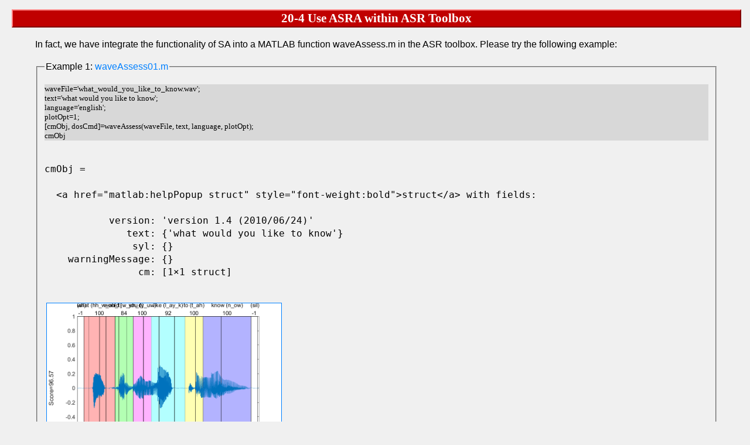

--- FILE ---
content_type: text/html
request_url: http://mirlab.org/jang/books/audiosignalprocessing/asraToolbox.asp?title=20-4%20Use%20ASRA%20within%20ASR%20Toolbox
body_size: 8246
content:

<html>
<head>
<title>20-4 Use ASRA within ASR Toolbox</title>
<meta HTTP-EQUIV="Content-Type" CONTENT="text/html; charset=big5">
<LINK TYPE="text/css" REL="stylesheet" HREF="../common/my.css">

<script src="../common/htmlsrc.js"></script>
<script src="/jang/js/lib/utility4webClient.js"></script>
<script src="/jang/js/lib/checkMathPlayerInstalled.js"></script>

<!!!object id=mmlfactory classid=clsid:32f66a20-7614-11d4-bd11-00104bd3f987 xmlns:ie5="http://www.w3.org/tr/wd-xsl" xmlns:doc="http://www.dcarlisle.demon.co.uk/xsldoc" xmlns:fns="http://www.w3.org/2002/math/preference" xmlns:msxsl="urn:schemas-microsoft-com:xslt" xmlns:h="http://www.w3.org/1999/xhtml" xmlns:xsl="http://www.w3.org/1999/xsl/transform"></object>
</head>
<!!!?import namespace=m urn="http://www.w3.org/1998/math/mathml" implementation = "#mmlfactory" declarenamespace />

<script src="/jang/js/lib/utility4webClient.js"></script>
<script src="/jang/books/common/iframe.js"></script>

<!-- For using MathJax套件 -->
<script type="text/x-mathjax-config">MathJax.Hub.Config({tex2jax: {inlineMath: [['$','$'], ['\\(','\\)']]}});</script>
<script type="text/javascript" src="http://cdn.mathjax.org/mathjax/latest/MathJax.js?config=TeX-AMS-MML_HTMLorMML"></script>

<!!!body background="/jang/graphics/background/yellow.gif" onLoad="checkBrowserWithAlert()">
<body background="/jang/graphics/background/yellow.gif">
<font face="helvetica,arial">

<h2 align=center class=txtH1>20-4 Use ASRA within ASR Toolbox</h2>
<script>
checkBrowserWithText();		// Display warning message if the browser is not IE
//checkMPInstall();		// Check if math player is installed
</script>

<blockquote>

<!-------------------- 請從以下開始修改 ------------------->
In fact, we have integrate the functionality of SA into a MATLAB function waveAssess.m in the ASR toolbox. Please try the following example:
<p><a name="waveAssess01"></a><fieldset><legend>Example 1: <a href="example/waveAssess01.m">waveAssess01.m</a></legend><xmp class=code>waveFile='what_would_you_like_to_know.wav';
text='what would you like to know';
language='english';
plotOpt=1;
[cmObj, dosCmd]=waveAssess(waveFile, text, language, plotOpt);
cmObj</xmp><xmp class=output>
cmObj = 

  <a href="matlab:helpPopup struct" style="font-weight:bold">struct</a> with fields:

           version: 'version 1.4 (2010/06/24)'
              text: {'what would you like to know'}
               syl: {}
    warningMessage: {}
                cm: [1×1 struct]

</xmp><table><tr><td><a target=_blank href="example/output/waveAssess01.png"><img width=400 border=1 src="example/output/waveAssess01.png"></a></tr></table></fieldset><br>
In the above example, waveAssess.m does invoke ASRA to do speech assessment, and then read the output file output.xml to get the word/phoneme boundaries and scores to draw the plot. To be specific,
<ul>
<li>"cmObj" is a MATLAB structure which has the same information as the contents of "confidenceMeasure" tag of the output.xml file.
<li>"dosCmd" is the DOS command used to run the ASRA for speech assessment. You can copy the command and run it under {asrToolboxRoot}\exe to see the result. (In fact, running the DOS command is a good way to do debugging when waveAssess.m errs out.)
</ul>
<p><fieldset><legend>Hint</legend><div class=hint>You can click and drag on the plot within MATLAB to play the segmented utterance.</div></fieldset><p>

<p>
If you need to get the pitch of the utterance, try the following example:
<p><a name="waveAssess02"></a><fieldset><legend>Example 2: <a href="example/waveAssess02.m">waveAssess02.m</a></legend><xmp class=code>waveFile='what_would_you_like_to_know.wav';
text='what would you like to know';
language='english';
plotOpt=1;
pitchFile='test.pitch';
[cmObj, dosCmd]=waveAssess(waveFile, text, language, plotOpt, pitchFile);
cmObj</xmp><xmp class=output>
cmObj = 

  <a href="matlab:helpPopup struct" style="font-weight:bold">struct</a> with fields:

           version: 'version 1.4 (2010/06/24)'
              text: {'what would you like to know'}
               syl: {}
    warningMessage: {}
                cm: [1×1 struct]

</xmp><table><tr><td><a target=_blank href="example/output/waveAssess02.png"><img width=400 border=1 src="example/output/waveAssess02.png"></a></tr></table></fieldset><br>

For spoken Chinese assessment, try this one:
<p><a name="waveAssess03"></a><fieldset><legend>Example 3: <a href="example/waveAssess03.m">waveAssess03.m</a></legend><xmp class=code>waveFile='yi_cuen_xiang_s_yi_cuen_huei.wav';
text='一寸想思一寸灰';
language='chinese';
plotOpt=1;
pitchFile='test.pitch';
[cmObj, dosCmd]=waveAssess(waveFile, text, language, plotOpt, pitchFile);
cmObj</xmp><xmp class=output>
cmObj = 

  <a href="matlab:helpPopup struct" style="font-weight:bold">struct</a> with fields:

           version: 'version 1.4 (2010/06/24)'
              text: {'一寸想思一寸灰'}
               syl: {}
    warningMessage: {}
                cm: [1×1 struct]

</xmp><table><tr><td><a target=_blank href="example/output/waveAssess03.png"><img width=400 border=1 src="example/output/waveAssess03.png"></a></tr></table></fieldset><br>

<!--
For spoken Japanese assessment, try this one:
<p><a name="waveAssess04"></a><fieldset><legend>Example 4: <a href="example/waveAssess04.m">waveAssess04.m</a></legend><xmp class=code>waveFile='ka_ko_no_o_mo_i_de_o_hu_ri_ka_e_tte_mi_ru.wav';
waveFile=[asrtRoot, '/testInput/ka_ko_no_o_mo_i_de_o_hu_ri_ka_e_tte_mi_ru.wav'];
text='X';			% This is "don't care" since we don't know how to display Japanese characters
plotOpt=1;
rp=asraPrmSet('japanese', 'sa');
asrRoot=fileparts(which('waveAssess'));
rp.sylFile=[asrRoot, '\japanese0001.syl'];	% This is required since we don't have character-to-pinyin conversion for Japanese
pitchFile='test.pitch';
[cmObj, dosCmd, time]=waveAssess(waveFile, text, rp, plotOpt, pitchFile);
cmObj</xmp><xmp class=output>dosCmd="assess.exe" "D:\users\jang\matlab\toolbox\asr\exe/japanese.sa.prm" "D:\users\jang\matlab\toolbox\asr/testInput/ka_ko_no_o_mo_i_de_o_hu_ri_ka_e_tte_mi_ru.wav" "C:\Users\Roger Jang\AppData\Local\Temp\tpa6512385_829d_4731_8e35_147c4bb4df55.txt" 0 "output" "D:\users\jang\matlab\toolbox\asr\japanese0001.syl" "" "" 1
exeStatus=0
exeResult=0.002 sec: Read wave file "D:\users\jang\matlab\toolbox\asr/testInput/ka_ko_no_o_mo_i_de_o_hu_ri_ka_e_tte_mi_ru.wav"
0.003 sec: Read "asraData/japanese/japanese.macb" (modelNum=120) and ""
Warning of model substitution: g+u	w+a is replaced by g+a
Warning of model substitution: w+u is replaced by w+a
0.001 sec: Read pam "asraData/japanese/japanese.dic" (m_pronDict.size()=279)
0.000 sec: Read text normalization mapping file "asraData/japanese/japanese.tnm" (myText.m_textNormSp.size()=0)
0.000 sec: Read text "C:\Users\Roger Jang\AppData\Local\Temp\tpa6512385_829d_4731_8e35_147c4bb4df55.txt" (m_txtVs.size()=1)
0.000 sec: text normalization (m_txtVsNormalized.size()=1)
	===> Saved output/output.nt

Saved error log at C:\Users\ROGERJ~1\AppData\Local\Temp/error_20181216_123859.log...
Cannot open file D:\users\jang\matlab\toolbox\asr\japanese0001.syl (line 100 of lib\utility.cpp)

Something went wrong!
You can copy the dosCmd and run it under DOS window within {asrToolbox}\exe directory to see the results for debugging.

cmObj =

     []

</xmp><table><tr></tr></table></fieldset><br>
-->

Moreover, you can use the following scripts for demonstration:
<ul>
<li>goDemoVc.m: Demonstration of VC
<li>goDemoSa.m: Demonstration of SA
</ul>
Try them, it's fun!
<!-------------------- 以下請勿修改 -------------------->
<hr>
<b><a href="./">Audio Signal Processing and Recognition (音訊處理與辨識)</a></b>
<div class=code>
</div>


<a href='/jang/include/editfile.asp?FileName=/jang/books/audiosignalprocessing/asraToolbox.asp'><img align=right border=0 src="/jang/graphics/invisible.gif"></a>
<script>
// 若啟動以下功能，則無法以熱鍵切換遠端及進端伺服器
//document.onkeydown="if (event.keyCode==120) document.location='/jang/include/editfile.asp?FileName=/jang/books/audiosignalprocessing/asraToolbox.asp'";
</script>

</blockquote>
</font>
</body>
</html>

--- FILE ---
content_type: text/css
request_url: http://mirlab.org/jang/books/common/my.css
body_size: 2612
content:
/* GLOBAL */
BODY {margin:1em 15px 1em 20px; background:#F0F0F0; color:black}
BODY {font:normal 12pt Tahoma,Arial; line-height:140%}
TD   {font:normal 10pt Tahoma,Arial; line-height:140%}
TH   {font:normal 12pt Tahoma,Arial; line-height:140%}
/* 下3列放大字體至24，上課要用 */

HR.r1 {width:90%; text-align:left; size:1px; color:#C0C0C0}
A {color:#0080FF; text-decoration:none}
A:hover {color:blue; text-decoration:underline}
A.email {color:#0080FF; text-decoration:underline; font:italic 9pt "Lucida Sans"}
A.email:hover {color:blue; text-decoration:underline}

/* CONTENT pane */
.code {background-color:#D8D8D8; font:normal 10pt 細明體; line-height:120%}
.hint {background-color:#FFFFFF; font:normal 10pt 細明體; line-height:120%}
/* 下2列放大字體至20，上課要用 */
.example {background-color:#ffffff}
.bgW {background-color:#F0F0F0; width:100%; font:normal 9pt 細明體}
.boldw {font-weight:bold; color:white; background-color: gray}
.syntax {font:normal 12pt "Times New Roman",Tahoma,Arial}
.txt {font:normal 9pt Verdana,Arial; text-align:justify; line-height:150%}
.txti30 {text-indent:30px}
.txtH1 {font:bold 16pt Tahoma;background-color:#c00000;color:white;border:2px solid;border-color:#FF8080 #800000 #800000 #FF8080;padding:1px}
.txtH2 {font:bold 14pt Tahoma}
.txtH3 {font:bold 13pt Tahoma;background-color:#666;color:white;padding:2px}
.txtCo {font-family: "Comic Sans MS"}
.txtLu {font-family: "Lucida Sans"}

/* MENU pane */
A.menuCHAP {color:darkblue; text-decoration:none}
A.menuCHAP:hover {text-decoration:underline}
A.menuEX {color:BLACK; text-decoration:none}
A.menuEX:hover {color:blue; text-decoration:underline}
A.menuCS {color:#808080; text-decoration:none}
A.menuCS:hover {color:#808080; text-decoration:underline}
A.menuIDLE {color:white; text-decoration:none}
A.menuIDLE:hover {color:white; text-decoration:none}
.menuNODE {width:16; height:18; border:yellow solid 0px}
.menuDOC, .icon {width:20; height:18; border:yellow solid 0px}

/* CONTROL pane */
.none {width:1; height:2}
.ctlIMG {width:20; height:20; border-width: 0px}
.BeIMG {width:32; height:32; border-width: 0px}
.BeBTNmout {width:36px;height:36px;text-align:center;cursor:default;overflow:hidden;padding:2px}
.BeBTNmover {border:1px solid;border-color:#FFFFFF #808080 #808080 #FFFFFF;width:36px;height:36px;text-align:center;cursor:hand;padding:0px}
.BeBTNmdown {border:1px solid;border-color:#808080 #FFFFFF #FFFFFF #808080;width:36px;height:36px;text-align:center;cursor:hand;padding:1px}
.BeBTNcancel {width:36px;height:36px;text-align:center;cursor:default;padding:2px}



--- FILE ---
content_type: application/javascript
request_url: http://mirlab.org/jang/js/lib/checkMathPlayerInstalled.js
body_size: 6750
content:
// returns true if MathPlayer is installed and can be instantiated
function isMPInstalled()
{
	try {
		var oMP = new ActiveXObject("MathPlayer.Factory.1");
		return true;
	}
	catch(e) {
		return false;
	}
}
 
function isMPPriorToCurrentInstalled()
{
	try {
			// detect all versions prior to the 2.1 beta
		if (navigator.appVersion.indexOf("MathPlayer 1.") != -1)
			return true;
		if (navigator.appVersion.indexOf("MathPlayer 2.0") != -1)
			return true;
		if ( (navigator.appVersion.indexOf("MathPlayer 2.10;") != -1))
			return true;	
		if ( (navigator.appVersion.indexOf("MathPlayer 2.10a;") != -1))
			return true;	
		if ( (navigator.appVersion.indexOf("MathPlayer 2.10a") != -1))
			return true;
		if ( (navigator.appVersion.indexOf("MathPlayer 2.10b") != -1))
			return true;
		if ( (navigator.appVersion.indexOf("MathPlayer 2.10c") != -1))
			return true;
		if ( (navigator.appVersion.indexOf("MathPlayer 2.10d") != -1))
			return true;			
		return false;
	}
	catch(e) {
		return false;
	}
}
// hides MP equations and displays alt text instead
function hideEqns() {
   var eqns = document.all("MPEqn");
   for (i=0; i<eqns.length; i++) {
      eqns(i).style.display = "none";
   } 
   var eqnAlts = document.all("MPEqnAlt");
   for (i=0; i<eqnAlts.length; i++) {
      eqnAlts(i).style.display = "block";
      eqnAlts(i).style.color = "red";
   }
}

// returns True if running on any version of IE Windows
function isIEWindows()
{
	return( (navigator.appName=="Microsoft Internet Explorer") && 
		(navigator.appVersion.indexOf("Windows") != -1) );
}
// returns version of Internet Explorer
function ieVersion()
{
	var ieVer = 0;
	var start = navigator.appVersion.indexOf("MSIE "); 
	if (start != -1) { 
		ieVer = parseFloat(navigator.appVersion.substring(start+5)); 
	}
	return ieVer;
}
 
function showHaveMP()
{
	//document.all.UseIEandInstallMP.style.display="block";
	//showMessage("您已安裝MathPlayer");
}
 
function showUpgradeMP()
{
	//document.all.UpgradeMP.style.display="block";
	showMessage("您必須升級您的MathPlayer!")
}
 
function showGetMP()
{
	//document.all.UseIEbutNotInstallMP.style.display="block";
	showMessage("您未安裝MathPlayer，請至<a href=\"http://www.dessci.com/en/dl/MathPlayerSetup.asp\">這裡</a>下載並安裝!");
}
 
function showNotIE()
{
	//document.all.NotUseIE.style.display="block";
	showMessage("您非使用IE，不支援MathPlayer");
}
 
function checkMPInstall() {
	//document.write('<a id="checkMP" href="http://www.google.com.tw" target="_blank" style="display:none">Test</a>');
	//document.write('<script>document.getElementById("checkMP").click();</script>');
	if ( isIEWindows()) {
		if (ieVersion() >= 6.0) {
			if (isMPInstalled()) {     
				var start = navigator.appVersion.indexOf("MathPlayer");
				if (start != -1) { 
					if  (isMPPriorToCurrentInstalled())	{// have prior to 2.1c
						showUpgradeMP();
					}
					else {
						showHaveMP(); // have MP 2, have IE6
					}
				}
				else {           
					showUpgradeMP();  // need MP upgrade, have IE6
				}
			}
			else {               
				showGetMP();  // need MP, have IE6
			}		
		}
	} else {
		showNotIE() // Not IE
		//<?IMPORT NAMESPACE="m" IMPLEMENTATION="#MathPlayer">
	}
}


function showMessage(msg) {
	var newP = document.createElement("div");
	newP.innerHTML =  "<center><span style='border:3px solid red; padding:5px; font-size:120%; text-decoration:underline; margin:5px;'>" + msg + "</span></center>";
	document.body.insertBefore(newP, document.body.childNodes[0]);
}


function checkBrowserWithAlert(){
	if (navigator.appName!="Microsoft Internet Explorer") 
		alert("本網頁根據 IE 測試，如果你不是使用 IE5，可能無法正確呈現唷！");
}

function checkBrowserWithText(){
	if (navigator.appName!="Microsoft Internet Explorer") 
		document.write("<h4 align=center><font color=red>本網頁根據 IE 測試，如果你不是使用 IE，可能無法正確呈現唷！</font></h4>");
}

function hotKeyFunction(){
	var re, newUrl, targetDir;
	var url=document.location+"";
	if ((event.ctrlKey) && (event.keyCode==49)){	// ctrl+1: to localhost
		re=/neural\.cs\.nthu\.edu\.tw/;
		if (re.test(url)){
			newUrl=url.replace(re, "localhost");
		//	alert("Connecting to \""+newUrl+"\"");
			document.location=newUrl;
		}
		re=/mirlab\.org/;
		if (re.test(url)){
			newUrl=url.replace(re, "localhost");
		//	alert("Connecting to \""+newUrl+"\"");
			document.location=newUrl;
		}
	}
	if ((event.ctrlKey) && (event.keyCode==50)){	// ctrl+2: to mirlab.org
		re=/localhost/;
		if (re.test(url)){
		//	newUrl=url.replace(re, "neural.cs.nthu.edu.tw");
			newUrl=url.replace(re, "mirlab.org");
		//	alert("Connecting to \""+newUrl+"\"");
			document.location=newUrl;
		}
	}
	if ((event.ctrlKey) && (event.keyCode==71))	// ctrl+g ===> google
		document.location="http://www.google.com";
	if ((event.ctrlKey) && (event.keyCode==66))	// ctrl+b ===> mega bank
		document.location="https://ebank.megabank.com.tw/signon-a.htm";
	if ((event.ctrlKey) && (event.keyCode==77))	// ctrl+m ===> mirlab.org
		document.location="http://mirlab.org";
	if ((event.ctrlKey) && (event.keyCode==51)){	// ctrl+3: open corresponding directory
		// Works for both http://neural.cs.nthu.edu.tw/ and http://localhost/
	//	alert(url);
		re=/http:\/\/neural\.cs\.nthu\.edu\.tw\/|http:\/\/mirlab\.org\/|http:\/\/localhost\//
		url=url.replace(re, "");
	//	alert(url);
		re=/(.*)\//;
		url=url.replace(re, "");
	//	alert(RegExp.$1);
		targetDir="file:///d:/users/"+RegExp.$1;
		alert(targetDir);
		document.location=targetDir;
	}
	if ((event.ctrlKey) && (event.keyCode==37))	// ctrl + <- ===>
		document.location="";
	if ((event.ctrlKey) && (event.keyCode==38))	// ctrl + ^ ===>
		document.location="";
	if ((event.ctrlKey) && (event.keyCode==39))	// ctrl + -> ===>
		document.location="";
	if ((event.ctrlKey) && (event.keyCode==39))	// ctrl + v ===>
		document.location="";
}
document.onkeydown=hotKeyFunction;

function emailDisplay(user, site, subject){
	if (emailDisplay.arguments.length==2)
		document.write('<a href=\"mailto:' + user + '@' + site + '\">');
	else
		document.write('<a href=\"mailto:' + user + '@' + site + '?subject=' + subject + '\">');
	document.write(user + '@' + site + '</a>');
}

function vecMax(){
	var i, max = this[0];
	for (i=1; i<this.length; i++)
		if (max<this[i])
			max=this[i];
	return(max);
}
Array.prototype.max = vecMax;		// 定義 arrayMax 為陣列方法 max 所呼叫的函數

function vecSum(){
	var i, sum = this[0];
	for (i=1; i<this.length; i++)
		sum+=this[i];
	return(sum);
}
Array.prototype.sum = vecSum;		// 定義 arrayMax 為陣列方法 max 所呼叫的函數


--- FILE ---
content_type: application/javascript
request_url: http://mirlab.org/jang/books/common/htmlsrc.js
body_size: 243
content:
function htmlsrc(divname) {
	document.write("<p><div class=code>");
//	document.write("<blockquote>");
	document.write("<xmp>"+document.all[divname].innerHTML+"</xmp>");
//	document.write("</blockquote>");
	document.write("</div><p>");
}

--- FILE ---
content_type: application/javascript
request_url: http://mirlab.org/jang/js/lib/utility4webClient.js
body_size: 6997
content:
function checkBrowserWithAlert(){
	if (navigator.appName!="Microsoft Internet Explorer")
		alert("本網頁根據 IE 測試，如果你不是使用 IE，可能無法正確呈現唷！");
}

function checkBrowserWithText(){
//	alert(navigator.appName);
//	if (navigator.appName!="Microsoft Internet Explorer") 
//		document.write("<h4 align=center><font color=red>本網頁根據 IE 測試，如果你不是使用 IE，可能無法正確呈現唷！</font></h4>");
	if (navigator.appName!="Netscape"){
	//	document.write("<h4 align=center><font color=red>本網頁根據 Chrome 測試，如果你不是使用 Chrome，可能無法正確呈現唷！</font></h4>");
	//	document.write("<h4 align=center><font color=red>This page is designed based on Chrome. Some features may not be rendered correctly if you are not using Chrome.</font></h4>");
	}
}

function hotKeyFunction(){
	var re, newUrl, targetDir;
	var url=document.location+"";
	if ((event.ctrlKey) && (event.keyCode==49)){	// ctrl+1: to localhost
		re=/neural\.cs\.nthu\.edu\.tw/;
		if (re.test(url)){
			newUrl=url.replace(re, "localhost");
		//	alert("Connecting to \""+newUrl+"\"");
			document.location=newUrl;
		}
		re=/mirlab\.org/;
		if (re.test(url)){
			newUrl=url.replace(re, "localhost");
		//	alert("Connecting to \""+newUrl+"\"");
			document.location=newUrl;
		}
	}
	if ((event.ctrlKey) && (event.keyCode==50)){	// ctrl+2: to mirlab.org
		re=/localhost/;
		if (re.test(url)){
		//	newUrl=url.replace(re, "neural.cs.nthu.edu.tw");
			newUrl=url.replace(re, "mirlab.org");
		//	alert("Connecting to \""+newUrl+"\"");
			document.location=newUrl;
		}
	}
	if ((event.ctrlKey) && (event.keyCode==71))	// ctrl+g ===> google
		document.location="http://www.google.com";
	if ((event.ctrlKey) && (event.keyCode==66))	// ctrl+b ===> mega bank
		document.location="https://ebank.megabank.com.tw/signon-a.htm";
	if ((event.ctrlKey) && (event.keyCode==77))	// ctrl+m ===> mirlab.org
		document.location="http://mirlab.org";
	if ((event.ctrlKey) && (event.keyCode==51)){	// ctrl+3: open corresponding directory
		// Works for both http://neural.cs.nthu.edu.tw/ and http://localhost/
	//	alert(url);
		re=/http:\/\/neural\.cs\.nthu\.edu\.tw\/|http:\/\/mirlab\.org\/|http:\/\/localhost\//
		url=url.replace(re, "");
	//	alert(url);
		re=/(.*)\//;
		url=url.replace(re, "");
	//	alert(RegExp.$1);
		targetDir="file:///d:/users/"+RegExp.$1;
		alert(targetDir);
		document.location=targetDir;
	}
	if ((event.ctrlKey) && (event.keyCode==37))	// ctrl + <- ===>
		document.location="";
	if ((event.ctrlKey) && (event.keyCode==38))	// ctrl + ^ ===>
		document.location="";
	if ((event.ctrlKey) && (event.keyCode==39))	// ctrl + -> ===>
		document.location="";
	if ((event.ctrlKey) && (event.keyCode==39))	// ctrl + v ===>
		document.location="";
}
document.onkeydown=hotKeyFunction;

function emailDisplay(user, site, subject){
	if (emailDisplay.arguments.length==2)
		document.write('<a href=\"mailto:' + user + '@' + site + '\">');
	else
		document.write('<a href=\"mailto:' + user + '@' + site + '?subject=' + subject + '\">');
	document.write(user + '@' + site + '</a>');
}

function vecMax(){
	var i, max = this[0];
	for (i=1; i<this.length; i++)
		if (max<this[i])
			max=this[i];
	return(max);
}
Array.prototype.max = vecMax;		// 定義 arrayMax 為陣列方法 max 所呼叫的函數

function vecSum(){
	var i, sum = this[0];
	for (i=1; i<this.length; i++)
		sum+=this[i];
	return(sum);
}
Array.prototype.sum = vecSum;		// 定義 arrayMax 為陣列方法 max 所呼叫的函數

function showImage(src, title, width){
	var out="";
	if (showImage.arguments.length<2) title="";
	if (showImage.arguments.length<3) width=500;
	if (title.length==0){
	//	out=out+"<p align=center><img src=\""+src+"\"></p>";
		out=out+"<p align=center><a target=_blank href=\""+src+"\"><img width="+width+" border=1 src=\""+src+"\"></a></p>";
	} else {
		out=out+"<p align=center>";
		out=out+"<table><tr><td>";
		out=out+"<a target=_blank href=\""+src+"\"><img width="+width+" border=1 src=\""+src+"\"></a>";
		out=out+"<br><center>"+title+"</center>";
		out=out+"</table></p>";
	}
	document.write(out);
}

function showImageArray(imageArray){
	var out="";
	out=out+"<p align=center>";
	out=out+"<table border=1><tr align=center>";
	for (var i=0; i<imageArray.length; i++){
	//	document.write("<p>i="+i+", src="+imageArray[i].src+", title="+imageArray[i].title);
		out=out+"<td align=center width="+imageArray[i].width+">";
		out=out+"<a target=_blank href=\""+imageArray[i].src+"\"><img width="+imageArray[i].width+" border=1 src=\""+imageArray[i].src+"\"></a>";
		
	}
	out=out+"<tr align=center>";
	for (var i=0; i<imageArray.length; i++){
		out=out+"<td align=center valign=top>"+imageArray[i].title;
	}
	out=out+"</table></p>";
	document.write(out);
}

// 列印物件性質
function propDisp(obj, objName) {
	for (var i in obj)
		document.writeln(objName+".<font color=red>"+i+"</font> = <font color=green>"+obj[i]+"</font><br>");
}

// The following functions are for ppt/video links for my courses

// Link for video
function pptLink(pptUrl){
	if (pptUrl=="")		// Returns nothing if the given ppt url is empty.
		return;
	// example: <a href="/jang/books/dcpr/slide/mlIntro.ppt"><img src="/jang/graphics/pptIcon.png"></a>
	var iconUrl="/jang/graphics/pptIcon.png"
	var out="";
	out=out+"<a href=\""+pptUrl+"\">";
	out=out+"<img valign=middle src=\""+iconUrl+"\"></a>";
	document.writeln(out);
}

// Link for ppt
function videoLink(videoUrl, extraStr){
	if (videoLink.arguments.length==1)
		extraStr="";
	var iconUrl="/jang/graphics/videoIcon.png"
	var out="";
	if (typeof(videoUrl)=="string"){	// Given input is only a string.
		// example: <a target=_blank href="https://www.youtube.com/watch?v=sHXAS_8dzzU"><img src="/jang/graphics/videoIcon.png"></a>
		out=out+"<a target=_blank href=\""+videoUrl+"\">";
		out=out+"<img valign=middle src=\""+iconUrl+"\"></a>";
	} else {	// Given input is a video object
		out=out+"<a target=_blank href=\""+videoUrl.youtubeUrl+"\">";
		out=out+"<img valign=middle src=\""+iconUrl+"\"></a>";
		out=out+" (" + (extraStr+" ") + videoUrl.duration +" min, " + videoUrl.date + ")";
	}
//	alert(out);
	document.writeln(out);
}

// List Slide and video links
function svUrl(topic){
	pptLink(topic2slideUrl(topic));
	videoLink(topic2videoObj(topic));
	// Add a video link if topic-exercise exists.
	var topic4exercise=topic+"-exercise";
	var matched=topic2index(topic4exercise);
	if (matched.length==1){
		videoLink(topic2videoObj(topic4exercise), "Exercise,");
	}
	// Add a video link if topic-demo exists.
	var topic4demo=topic+"-demo";
	matched=topic2index(topic4demo);
	if (matched.length==1){
		videoLink(topic2videoObj(topic4demo), "Demo,");
	}
	// Add a video link if topic-extra exists.
	var topic4extra=topic+"-extra";
	matched=topic2index(topic4extra);
	if (matched.length==1){
		videoLink(topic2videoObj(topic4extra), "Extra,");
	}
}

--- FILE ---
content_type: application/javascript
request_url: http://mirlab.org/jang/books/common/iframe.js
body_size: 817
content:
var getFFVersion=navigator.userAgent.substring(navigator.userAgent.indexOf("Firefox")).split("/")[1]
//extra height in px to add to iframe in FireFox 1.0+ browsers
var FFextraHeight=getFFVersion>=0.1? 16 : 0 

function dyniframesize(iframename) {
  var pTar = null;
  if (document.getElementById){
    pTar = document.getElementById(iframename);
  }
  else{
    eval('pTar = ' + iframename + ';');
  }
  if (pTar && !window.opera){
    //begin resizing iframe
    pTar.style.display="block"
    
    if (pTar.contentDocument && pTar.contentDocument.body.offsetHeight){
      //ns6 syntax
      pTar.height = pTar.contentDocument.body.offsetHeight+FFextraHeight; 
    }
    else if (pTar.Document && pTar.Document.body.scrollHeight){
      //ie5+ syntax
      pTar.height = pTar.Document.body.scrollHeight;
    }
  }
}